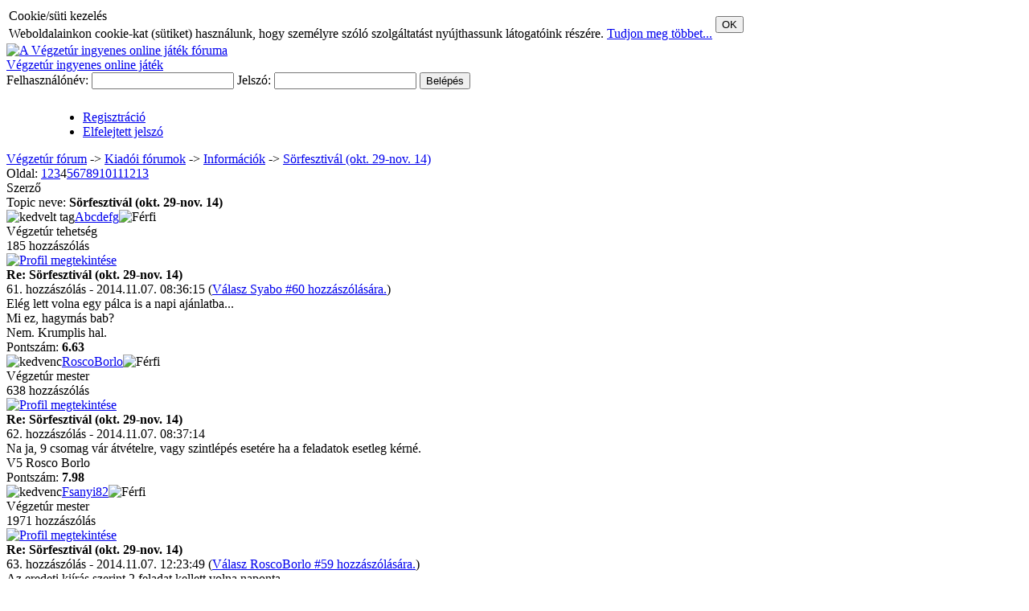

--- FILE ---
content_type: text/html; charset=utf-8
request_url: https://forum.vegzetur.hu/index.php/topic,901.60
body_size: 5962
content:
<!DOCTYPE html PUBLIC "-//W3C//DTD XHTML 1.0 Transitional//EN" "http://www.w3.org/TR/xhtml1/DTD/xhtml1-transitional.dtd">
	<html xmlns="http://www.w3.org/1999/xhtml">
	<head>
		<title>Sörfesztivál (okt. 29-nov. 14) - Végzetúr fórum</title>
		<base href="https://images.vegzetur.hu/mf/" /><link rel="shortcut icon" href="favicon.ico" />
		<meta http-equiv="Content-Type" content="text/html; charset=utf-8" />
		<link rel="stylesheet" type="text/css" href="css/style.css?3" />
		<link rel="stylesheet" type="text/css" href="css/form.css" />
		<link rel="stylesheet" type="text/css" href="css/dt_style.css" />
		<script type="text/javascript" src="javascript/prototype.js"></script>
		<script type="text/javascript" src="javascript/smileys.js"></script>
		<script type="text/javascript" src="javascript/mf.js?2"></script>
		<script type="text/javascript" src="javascript/datetime.js"></script>
        <script type="text/javascript">var fodomain="https://forum.vegzetur.hu/";</script><SCRIPT language="JavaScript">
</SCRIPT>
</head>
<body>
<div id='cookie_banner'><table><tr><td class='cookie_header'>Cookie/süti kezelés</td><td rowspan='2'><button onclick='accept_cookie();' class='cookie_button'>OK</button></td></tr><tr><td class='cookie_text'>Weboldalainkon cookie-kat (sütiket) használunk, hogy személyre szóló szolgáltatást nyújthassunk látogatóink részére. <a target='_blank' href='http://www.vegzetur.hu/index.php?m=cookie_szabalyzat'>Tudjon meg többet...</a></td></tr></table></div>

  <div id="main">
		<div id="header"><a href="http://forum.vegzetur.hu"><img src="images/vegzetur_forum_header.jpg" border="0" alt="A Végzetúr ingyenes online játék fóruma" title="A Végzetúr ingyenes online játék fóruma"/></a><div class="headlink"><a href="http://www.vegzetur.hu">Végzetúr ingyenes online játék</a></div></div>
	<div id="header_user"><form id="loginform" action="https://forum.vegzetur.hu/index.php/topic,901.60" method="post">
						Felhasználónév: <input type="text" name="username" id="usern" />
						Jelszó: <input type="password" name="jelszo" id="pass" />
						<input type="hidden" name="tev" value="login_exec" />
						<input class="submit" type="submit" value="Belépés" />
					</form>
					<ul class="loginactions" style="padding:10px 0 0 95px;"><li class="regisztracio"><a href="http://ng.vegzetur.hu/index.php?m=hirek&amp;tev=startplaying">Regisztráció</a></li><li class="lostpass"><a href="http://ng.vegzetur.hu/index.php?m=elfelejtett_jelszo">Elfelejtett jelszó</a></li></ul><div style="clear:both"></div></div><div id="container"><div id="content"><div id="center_content"><div class="navbar"><a href="https://forum.vegzetur.hu/index.php">Végzetúr fórum</a> -> <a href="https://forum.vegzetur.hu/index.php#1">Kiadói fórumok</a> -> <a href="https://forum.vegzetur.hu/index.php/forum,1">Információk</a> -> <a href="https://forum.vegzetur.hu/index.php/topic,901.0">Sörfesztivál (okt. 29-nov. 14)</a></div><div class="pages">Oldal: <a class="pnum" href="https://forum.vegzetur.hu/index.php/topic,901.0">1</a><a class="pnum" href="https://forum.vegzetur.hu/index.php/topic,901.20">2</a><a class="pnum" href="https://forum.vegzetur.hu/index.php/topic,901.40">3</a><span class="pnum_akt">4</span><a class="pnum" href="https://forum.vegzetur.hu/index.php/topic,901.80">5</a><a class="pnum" href="https://forum.vegzetur.hu/index.php/topic,901.100">6</a><span class="counter_expand"><a class="pnum" href="https://forum.vegzetur.hu/index.php/topic,901.120">7</a><a class="pnum" href="https://forum.vegzetur.hu/index.php/topic,901.140">8</a><a class="pnum" href="https://forum.vegzetur.hu/index.php/topic,901.160">9</a><a class="pnum" href="https://forum.vegzetur.hu/index.php/topic,901.180">10</a><a class="pnum" href="https://forum.vegzetur.hu/index.php/topic,901.200">11</a></span><a class="pnum" href="https://forum.vegzetur.hu/index.php/topic,901.220">12</a><a class="pnum" href="https://forum.vegzetur.hu/index.php/topic,901.240">13</a></div><div class="hozzaszolasok"><div class="fejlecek"><div class="szerzo">Szerző</div><div class="tema">Topic neve: <strong>Sörfesztivál (okt. 29-nov. 14)</strong></div></div><a name="hsz61"></a><div  class="post" id="hszrow_61"><div class="post_avatar"><img class="smallpic1" title="kedvelt tag" alt="kedvelt tag" align="left" src="images/weather_cloudy.png" /><a  href="https://forum.vegzetur.hu/index.php?act=profil&amp;user=22947">Abcdefg</a><img class="smallpic2" src="images/male.png" alt="Férfi" /><div class="rang">Végzetúr tehetség<br /><img alt="" src="images/star.png" /><img alt="" src="images/star.png" /><img alt="" src="images/star.png" /><img alt="" src="images/star.png" /></div><div style="clear:both">185 hozzászólás</div><div class="iconpics"><a href="https://forum.vegzetur.hu/index.php?act=profil&amp;user=22947"><img title="Profil megtekintése" alt="Profil megtekintése" src="images/user.png" /></a></div><div class="clear:both;"></div></div><div class="szoveg"><div class="hsz_fejlec"><strong>Re: Sörfesztivál (okt. 29-nov. 14)</strong><br />61. hozzászólás - 2014.11.07. 08:36:15 (<a class="valaszlink" href="https://forum.vegzetur.hu/index.php/topic,901.40#hsz60">Válasz Syabo #60 hozzászólására.</a>)</div><div class="post_tartalom">Elég lett volna egy pálca is a napi ajánlatba...</div><div class="alairas">Mi ez, hagymás bab?<br />
Nem. Krumplis hal.</div><div class="score">Pontszám: <strong id="psz_264256">6.63</strong> </div><div style="clear:both"></div></div></div><a name="hsz62"></a><div  class="post" id="hszrow_62"><div class="post_avatar"><img class="smallpic1" title="kedvenc" alt="kedvenc" align="left" src="images/weather_sun.png" /><a  href="https://forum.vegzetur.hu/index.php?act=profil&amp;user=56894">RoscoBorlo</a><img class="smallpic2" src="images/male.png" alt="Férfi" /><div class="rang">Végzetúr mester<br /><img alt="" src="images/star.png" /><img alt="" src="images/star.png" /><img alt="" src="images/star.png" /><img alt="" src="images/star.png" /><img alt="" src="images/star.png" /></div><div style="clear:both">638 hozzászólás</div><div class="iconpics"><a href="https://forum.vegzetur.hu/index.php?act=profil&amp;user=56894"><img title="Profil megtekintése" alt="Profil megtekintése" src="images/user.png" /></a></div><div class="clear:both;"></div></div><div class="szoveg"><div class="hsz_fejlec"><strong>Re: Sörfesztivál (okt. 29-nov. 14)</strong><br />62. hozzászólás - 2014.11.07. 08:37:14</div><div class="post_tartalom">Na ja, 9 csomag vár átvételre, vagy szintlépés esetére ha a feladatok esetleg kérné. <img class="smpic" src="images/smileys/wink.gif" alt="" /></div><div class="alairas">V5 Rosco Borlo</div><div class="score">Pontszám: <strong id="psz_264257">7.98</strong> </div><div style="clear:both"></div></div></div><a name="hsz63"></a><div  class="post" id="hszrow_63"><div class="post_avatar"><img class="smallpic1" title="kedvenc" alt="kedvenc" align="left" src="images/weather_sun.png" /><a  href="https://forum.vegzetur.hu/index.php?act=profil&amp;user=86061">Fsanyi82</a><img class="smallpic2" src="images/male.png" alt="Férfi" /><div class="rang">Végzetúr mester<br /><img alt="" src="images/star.png" /><img alt="" src="images/star.png" /><img alt="" src="images/star.png" /><img alt="" src="images/star.png" /><img alt="" src="images/star.png" /></div><div style="clear:both">1971 hozzászólás</div><div class="iconpics"><a href="https://forum.vegzetur.hu/index.php?act=profil&amp;user=86061"><img title="Profil megtekintése" alt="Profil megtekintése" src="images/user.png" /></a></div><div class="clear:both;"></div></div><div class="szoveg"><div class="hsz_fejlec"><strong>Re: Sörfesztivál (okt. 29-nov. 14)</strong><br />63. hozzászólás - 2014.11.07. 12:23:49 (<a class="valaszlink" href="https://forum.vegzetur.hu/index.php/topic,901.40#hsz59">Válasz RoscoBorlo #59 hozzászólására.</a>)</div><div class="post_tartalom">Az eredeti kiírás szerint 2 feladat kellett volna naponta <br />
<br />
Templomos lovag<br />
időtartam: nov 7-nov 14<br />
Teljesíts 2 feladatot a Végzet Templomában!<br />
jutalom: 1 ünnepi embléma, 1 templomkristály<br />
<br />
jó előre ki volt írva és könnyítve is lett <br />
<br />
a szkarabeusz meg a fétis úgysem vehető ki egyszerre , az a lehetetlen kategória , 100-110 embléma pedig a templomos lovag feladat nélkül is összejön (ez mínusz 8 embléma ha egy feladat sem maradt a templomodban) <br />
Gondolom pont ezért nincs pálca napi ajánlatban .<br />
<br />
Nekem volt egy arany tartalék pálcám , de ha lenne napi ajánlatban megvenném biztosan még 50 kőért is</div><div class="score">Pontszám: <strong id="psz_264264">6.64</strong> </div><div style="clear:both"></div></div></div><a name="hsz64"></a><div  class="post" id="hszrow_64"><div class="post_avatar"><img class="smallpic1" title="kedvenc" alt="kedvenc" align="left" src="images/weather_sun.png" /><a  href="https://forum.vegzetur.hu/index.php?act=profil&amp;user=27139">Offsboy</a><img class="smallpic2" src="images/male.png" alt="Férfi" /><div class="rang">Végzetúr mester<br /><img alt="" src="images/star.png" /><img alt="" src="images/star.png" /><img alt="" src="images/star.png" /><img alt="" src="images/star.png" /><img alt="" src="images/star.png" /></div><div style="clear:both">4654 hozzászólás</div><div class="iconpics"><a href="https://forum.vegzetur.hu/index.php?act=profil&amp;user=27139"><img title="Profil megtekintése" alt="Profil megtekintése" src="images/user.png" /></a></div><div class="clear:both;"></div></div><div class="szoveg"><div class="hsz_fejlec"><strong>Re: Sörfesztivál (okt. 29-nov. 14)</strong><br />64. hozzászólás - 2014.11.07. 12:33:55 (<a class="valaszlink" href="https://forum.vegzetur.hu/index.php/topic,901.60#hsz63">Válasz Fsanyi82 #63 hozzászólására.</a>)</div><div class="post_tartalom"><strong>Idézet: Fsanyi82 - 2014.11.07. 12:23:49</strong> <div class="quote">Az eredeti kiírás szerint 2 feladat kellett volna naponta <br />
<br />
Templomos lovag<br />
időtartam: nov 7-nov 14<br />
Teljesíts 2 feladatot a Végzet Templomában!<br />
jutalom: 1 ünnepi embléma, 1 templomkristály<br />
<br />
jó előre ki volt írva és könnyítve is lett <br />
</div><br />
<br />
Na mondjuk akinek már kész volt a bejelentéskor is a temploma, annak pl teljesen mindegy hogy napi 1-et vagy 2-t nem tud átvenni. Ennek ellenére úgy gondoltam én is, hogy lesz egy meglepi pálca a mai napi ajánlatban. <br />
<br />
<br />
<div class="quote"><br />
a szkarabeusz meg a fétis úgysem vehető ki egyszerre , az a lehetetlen kategória </div><br />
<br />
ad1: ez csak attól függ mennyi elfekvő italod van amit rááldozol a mini eventre (pláne a skarabeusz kivétele után 9%-os korsó drop mellett). <br />
<br />
ad2: előző eventnél is volt napi ajánlatban 50 szőlő a vége felé, nem lepődnék meg, ha itt is lenne.</div><div class="alairas">Mini event menetrend - https://goo.gl/0W5E6l</div><div class="score">Pontszám: <strong id="psz_264265">7.83</strong> </div><div style="clear:both"></div></div></div><a name="hsz65"></a><div  class="post" id="hszrow_65"><div class="post_avatar"><img class="smallpic1" title="kedvenc" alt="kedvenc" align="left" src="images/weather_sun.png" /><a  href="https://forum.vegzetur.hu/index.php?act=profil&amp;user=86061">Fsanyi82</a><img class="smallpic2" src="images/male.png" alt="Férfi" /><div class="rang">Végzetúr mester<br /><img alt="" src="images/star.png" /><img alt="" src="images/star.png" /><img alt="" src="images/star.png" /><img alt="" src="images/star.png" /><img alt="" src="images/star.png" /></div><div style="clear:both">1971 hozzászólás</div><div class="iconpics"><a href="https://forum.vegzetur.hu/index.php?act=profil&amp;user=86061"><img title="Profil megtekintése" alt="Profil megtekintése" src="images/user.png" /></a></div><div class="clear:both;"></div></div><div class="szoveg"><div class="hsz_fejlec"><strong>Re: Sörfesztivál (okt. 29-nov. 14)</strong><br />65. hozzászólás - 2014.11.07. 12:53:48 (<a class="valaszlink" href="https://forum.vegzetur.hu/index.php/topic,901.60#hsz64">Válasz Offsboy #64 hozzászólására.</a>)</div><div class="post_tartalom">na igen , csp ital van kismillió de mondjuk engem jelen helyzetben nem érdekel a fétis , ráér egy év múlva is <br />
valaki itt összeadta , hogy 140 körüli embléma szedhető össze ehhez egy 50 es csomag még mindig kevés lenne <br />
<br />
a korsókra alapozni meg nem lehet 9% esély mellett is a random kegyeibe kell bízd magad ,és ha nem jön be még így sem a dolog akkor meg mehet a sírás<br />
nekem pl naponta jó ha 2-4 korsó esik úgy, hogy már nincs erőforrásom és abból embléma pottyan a legkevesebb meg pp ital, csak a virslik jönnek meg a támadás italok jah és ezidáig egyszer már kaptam egy isteni italt is<br />
<br />
De mint írtam templom pálcát mindenkinek <img class="smpic" src="images/smileys/biggrin.gif" alt="" /> <br />
<br />
Előző mini eventben lehetett venni napi 20 szüreti kosarat azt se felejtsd el és ott volt a lehetséges jutalmak közt templom pálca is amiből én pl a fétis mellé kivettem 3db ot , mert ott éreztem úgy, hogy beleáldozzak minden létező erőforrásom <img class="smpic" src="images/smileys/smiley.gif" alt="" /></div><div class="score">Pontszám: <strong id="psz_264266">7.46</strong> </div><div style="clear:both"></div></div></div><a name="hsz66"></a><div  class="post" id="hszrow_66"><div class="post_avatar"><img class="smallpic1" title="kedvenc" alt="kedvenc" align="left" src="images/weather_sun.png" /><a  href="https://forum.vegzetur.hu/index.php?act=profil&amp;user=27139">Offsboy</a><img class="smallpic2" src="images/male.png" alt="Férfi" /><div class="rang">Végzetúr mester<br /><img alt="" src="images/star.png" /><img alt="" src="images/star.png" /><img alt="" src="images/star.png" /><img alt="" src="images/star.png" /><img alt="" src="images/star.png" /></div><div style="clear:both">4654 hozzászólás</div><div class="iconpics"><a href="https://forum.vegzetur.hu/index.php?act=profil&amp;user=27139"><img title="Profil megtekintése" alt="Profil megtekintése" src="images/user.png" /></a></div><div class="clear:both;"></div></div><div class="szoveg"><div class="hsz_fejlec"><strong>Re: Sörfesztivál (okt. 29-nov. 14)</strong><br />66. hozzászólás - 2014.11.07. 13:12:56 (<a class="valaszlink" href="https://forum.vegzetur.hu/index.php/topic,901.60#hsz65">Válasz Fsanyi82 #65 hozzászólására.</a>)</div><div class="post_tartalom">Jól tetted. Igazad is van, de most nem az volt az értekezés tárgya, hogy ebben mi mennyire éri meg, hanem, hogy mit lehet megoldani. <img class="smpic" src="images/smileys/smiley.gif" alt="" /></div><div class="alairas">Mini event menetrend - https://goo.gl/0W5E6l</div><div class="score">Pontszám: <strong id="psz_264267">7.83</strong> </div><div style="clear:both"></div></div></div><a name="hsz67"></a><div  class="post" id="hszrow_67"><div class="post_avatar"><img class="smallpic1" title="kedvenc" alt="kedvenc" align="left" src="images/weather_sun.png" /><a  href="https://forum.vegzetur.hu/index.php?act=profil&amp;user=56894">RoscoBorlo</a><img class="smallpic2" src="images/male.png" alt="Férfi" /><div class="rang">Végzetúr mester<br /><img alt="" src="images/star.png" /><img alt="" src="images/star.png" /><img alt="" src="images/star.png" /><img alt="" src="images/star.png" /><img alt="" src="images/star.png" /></div><div style="clear:both">638 hozzászólás</div><div class="iconpics"><a href="https://forum.vegzetur.hu/index.php?act=profil&amp;user=56894"><img title="Profil megtekintése" alt="Profil megtekintése" src="images/user.png" /></a></div><div class="clear:both;"></div></div><div class="szoveg"><div class="hsz_fejlec"><strong>Re: Sörfesztivál (okt. 29-nov. 14)</strong><br />67. hozzászólás - 2014.11.07. 13:29:45 (<a class="valaszlink" href="https://forum.vegzetur.hu/index.php/topic,901.60#hsz63">Válasz Fsanyi82 #63 hozzászólására.</a>)</div><div class="post_tartalom">Már a kiíráskor is így álltam. <img class="smpic" src="images/smileys/mock.gif" alt="" /></div><div class="alairas">V5 Rosco Borlo</div><div class="score">Pontszám: <strong id="psz_264268">7.98</strong> </div><div style="clear:both"></div></div></div><a name="hsz68"></a><div  class="post" id="hszrow_68"><div class="post_avatar"><img class="smallpic1" title="népszerű" alt="népszerű" align="left" src="images/weather_cloudy.png" /><a  href="https://forum.vegzetur.hu/index.php?act=profil&amp;user=1552">Ariel</a><img class="smallpic2" src="images/male.png" alt="Férfi" /><div class="rang">Végzetúr mester<br /><img alt="" src="images/star.png" /><img alt="" src="images/star.png" /><img alt="" src="images/star.png" /><img alt="" src="images/star.png" /><img alt="" src="images/star.png" /></div><div style="clear:both">3532 hozzászólás</div><div class="iconpics"><a href="https://forum.vegzetur.hu/index.php?act=profil&amp;user=1552"><img title="Profil megtekintése" alt="Profil megtekintése" src="images/user.png" /></a></div><div class="clear:both;"></div></div><div class="szoveg"><div class="hsz_fejlec"><strong>Re: Sörfesztivál (okt. 29-nov. 14)</strong><br />68. hozzászólás - 2014.11.08. 00:09:23</div><div class="post_tartalom">Tapasztalt vadász<br />
Szerezz 3520 TP-t vadászat során.<br />
Számláló: 16<br />
<br />
Itt valami nagyon nem stimmel...</div><div class="alairas">A gyakorló állatokat is lehessen gyógyítani, a gyógyuló állatok is mehessenek gyakorolni. Pihenés közben lehessen vadászni.</div><div class="score">Pontszám: <strong id="psz_264313">7.02</strong> </div><div style="clear:both"></div></div></div><a name="hsz69"></a><div  class="post" id="hszrow_69"><div class="post_avatar"><img class="smallpic1" title="kedvenc" alt="kedvenc" align="left" src="images/weather_sun.png" /><a  href="https://forum.vegzetur.hu/index.php?act=profil&amp;user=27139">Offsboy</a><img class="smallpic2" src="images/male.png" alt="Férfi" /><div class="rang">Végzetúr mester<br /><img alt="" src="images/star.png" /><img alt="" src="images/star.png" /><img alt="" src="images/star.png" /><img alt="" src="images/star.png" /><img alt="" src="images/star.png" /></div><div style="clear:both">4654 hozzászólás</div><div class="iconpics"><a href="https://forum.vegzetur.hu/index.php?act=profil&amp;user=27139"><img title="Profil megtekintése" alt="Profil megtekintése" src="images/user.png" /></a></div><div class="clear:both;"></div></div><div class="szoveg"><div class="hsz_fejlec"><strong>Re: Sörfesztivál (okt. 29-nov. 14)</strong><br />69. hozzászólás - 2014.11.08. 00:12:36</div><div class="post_tartalom">Dettó...16, és nem is nő.</div><div class="alairas">Mini event menetrend - https://goo.gl/0W5E6l</div><div class="score">Pontszám: <strong id="psz_264314">7.83</strong> </div><div style="clear:both"></div></div></div><a name="hsz70"></a><div  class="post" id="hszrow_70"><div class="post_avatar"><img class="smallpic1" title="kedvenc" alt="kedvenc" align="left" src="images/weather_sun.png" /><a  href="https://forum.vegzetur.hu/index.php?act=profil&amp;user=91137">Katymaty</a><img class="smallpic2" src="images/male.png" alt="Férfi" /><div class="rang">Végzetúr tanonc<br /><img alt="" src="images/star.png" /><img alt="" src="images/star.png" /></div><div style="clear:both">44 hozzászólás</div><div class="iconpics"><a href="https://forum.vegzetur.hu/index.php?act=profil&amp;user=91137"><img title="Profil megtekintése" alt="Profil megtekintése" src="images/user.png" /></a></div><div class="clear:both;"></div></div><div class="szoveg"><div class="hsz_fejlec"><strong>Re: Sörfesztivál (okt. 29-nov. 14)</strong><br />70. hozzászólás - 2014.11.08. 00:56:05</div><div class="post_tartalom">Nekem is ugyan az <img class="smpic" src="images/smileys/sad.gif" alt="" /> fixen 16</div><div class="score">Pontszám: <strong id="psz_264315">8.13</strong> </div><div style="clear:both"></div></div></div><a name="hsz71"></a><div  class="post" id="hszrow_71"><div class="post_avatar"><img class="smallpic1" title="fórumozó" alt="fórumozó" align="left" src="images/weather_cloudy.png" /><a  href="https://forum.vegzetur.hu/index.php?act=profil&amp;user=51521">Rakand75</a><img class="smallpic2" src="images/male.png" alt="Férfi" /><div class="rang">Végzetúr poronty<br /><img alt="" src="images/star.png" /></div><div style="clear:both">1 hozzászólás</div><div class="iconpics"><a href="https://forum.vegzetur.hu/index.php?act=profil&amp;user=51521"><img title="Profil megtekintése" alt="Profil megtekintése" src="images/user.png" /></a></div><div class="clear:both;"></div></div><div class="szoveg"><div class="hsz_fejlec"><strong>Re: Sörfesztivál (okt. 29-nov. 14)</strong><br />71. hozzászólás - 2014.11.08. 01:05:11</div><div class="post_tartalom">Nálam is 16-on áll a számláló.  <img class="smpic" src="images/smileys/sad.gif" alt="" /></div><div class="score">Pontszám: <strong id="psz_264316">5</strong> </div><div style="clear:both"></div></div></div><a name="hsz72"></a><div  class="post" id="hszrow_72"><div class="post_avatar"><img class="smallpic1" title="kedvelt tag" alt="kedvelt tag" align="left" src="images/weather_cloudy.png" /><a  href="https://forum.vegzetur.hu/index.php?act=profil&amp;user=71406">Alinka</a><img class="smallpic2" src="images/female.png" alt="Nő" /><div class="rang">Végzetúr tanonc<br /><img alt="" src="images/star.png" /><img alt="" src="images/star.png" /></div><div style="clear:both">21 hozzászólás</div><div class="iconpics"><a href="https://forum.vegzetur.hu/index.php?act=profil&amp;user=71406"><img title="Profil megtekintése" alt="Profil megtekintése" src="images/user.png" /></a></div><div class="clear:both;"></div></div><div class="szoveg"><div class="hsz_fejlec"><strong>Re: Sörfesztivál (okt. 29-nov. 14)</strong><br />72. hozzászólás - 2014.11.08. 01:14:41</div><div class="post_tartalom">Csatlakozom:<br />
 Tapasztalt vadász<br />
Szerezz 1456 TP-t vadászat során.<br />
Számláló: 16<br />
<br />
Szóval, nálam is... <img class="smpic" src="images/smileys/smiley.gif" alt="" /></div><div class="score">Pontszám: <strong id="psz_264317">7.13</strong> </div><div style="clear:both"></div></div></div><a name="hsz73"></a><div  class="post" id="hszrow_73"><div class="post_avatar"><img class="smallpic1" title="népszerű" alt="népszerű" align="left" src="images/weather_cloudy.png" /><a  href="https://forum.vegzetur.hu/index.php?act=profil&amp;user=43942">Durten</a><img class="smallpic2" src="images/male.png" alt="Férfi" /><div class="rang">Végzetúr<br /><img alt="" src="images/star.png" /><img alt="" src="images/star.png" /><img alt="" src="images/star.png" /></div><div style="clear:both">75 hozzászólás</div><div class="iconpics"><a href="https://forum.vegzetur.hu/index.php?act=profil&amp;user=43942"><img title="Profil megtekintése" alt="Profil megtekintése" src="images/user.png" /></a></div><div class="clear:both;"></div></div><div class="szoveg"><div class="hsz_fejlec"><strong>Re: Sörfesztivál (okt. 29-nov. 14)</strong><br />73. hozzászólás - 2014.11.08. 06:21:02</div><div class="post_tartalom">kompenzáció gyanús  <img class="smpic" src="images/smileys/mock.gif" alt="" />  <img class="smpic" src="images/smileys/mock.gif" alt="" /></div><div class="score">Pontszám: <strong id="psz_264318">7.24</strong> </div><div style="clear:both"></div></div></div><a name="hsz74"></a><div  class="post" id="hszrow_74"><div class="post_avatar"><img class="smallpic1" title="kedvenc" alt="kedvenc" align="left" src="images/weather_sun.png" /><a  href="https://forum.vegzetur.hu/index.php?act=profil&amp;user=95587">Turul77</a><img class="smallpic2" src="images/female.png" alt="Nő" /><div class="rang">Végzetúr tehetség<br /><img alt="" src="images/star.png" /><img alt="" src="images/star.png" /><img alt="" src="images/star.png" /><img alt="" src="images/star.png" /></div><div style="clear:both">205 hozzászólás</div><div class="iconpics"><a href="https://forum.vegzetur.hu/index.php?act=profil&amp;user=95587"><img title="Profil megtekintése" alt="Profil megtekintése" src="images/user.png" /></a></div><div class="clear:both;"></div></div><div class="szoveg"><div class="hsz_fejlec"><strong>Re: Sörfesztivál (okt. 29-nov. 14)</strong><br />74. hozzászólás - 2014.11.08. 06:38:09</div><div class="post_tartalom">Nem működik a számláló nálam vadászatnál<br />
vadásztam 8-at és ugyan annyin áll</div><div class="score">Pontszám: <strong id="psz_264319">8.51</strong> </div><div style="clear:both"></div></div></div><a name="hsz75"></a><div  class="post" id="hszrow_75"><div class="post_avatar"><img class="smallpic1" title="népszerű" alt="népszerű" align="left" src="images/weather_cloudy.png" /><a  href="https://forum.vegzetur.hu/index.php?act=profil&amp;user=3477">Archibald Cunningham</a><img class="smallpic2" src="images/male.png" alt="Férfi" /><div class="rang">Végzetúr mester<br /><img alt="" src="images/star.png" /><img alt="" src="images/star.png" /><img alt="" src="images/star.png" /><img alt="" src="images/star.png" /><img alt="" src="images/star.png" /></div><div style="clear:both">882 hozzászólás</div><div class="iconpics"><a href="https://forum.vegzetur.hu/index.php?act=profil&amp;user=3477"><img title="Profil megtekintése" alt="Profil megtekintése" src="images/user.png" /></a></div><div class="clear:both;"></div></div><div class="szoveg"><div class="hsz_fejlec"><strong>Re: Sörfesztivál (okt. 29-nov. 14)</strong><br />75. hozzászólás - 2014.11.08. 07:18:25</div><div class="post_tartalom">Csatlakoznék az előttem írókhoz, a &quot;tapasztalt vadász&quot; küldetés nem működik.</div><div class="alairas">V1 </div><div class="score">Pontszám: <strong id="psz_264321">7.65</strong> </div><div style="clear:both"></div></div></div><a name="hsz76"></a><div  class="post" id="hszrow_76"><div class="post_avatar"><img class="smallpic1" title="kedvenc" alt="kedvenc" align="left" src="images/weather_sun.png" /><a  href="https://forum.vegzetur.hu/index.php?act=profil&amp;user=86061">Fsanyi82</a><img class="smallpic2" src="images/male.png" alt="Férfi" /><div class="rang">Végzetúr mester<br /><img alt="" src="images/star.png" /><img alt="" src="images/star.png" /><img alt="" src="images/star.png" /><img alt="" src="images/star.png" /><img alt="" src="images/star.png" /></div><div style="clear:both">1971 hozzászólás</div><div class="iconpics"><a href="https://forum.vegzetur.hu/index.php?act=profil&amp;user=86061"><img title="Profil megtekintése" alt="Profil megtekintése" src="images/user.png" /></a></div><div class="clear:both;"></div></div><div class="szoveg"><div class="hsz_fejlec"><strong>Re: Sörfesztivál (okt. 29-nov. 14)</strong><br />76. hozzászólás - 2014.11.08. 07:24:25 (<a class="valaszlink" href="https://forum.vegzetur.hu/index.php/topic,901.60#hsz75">Válasz Archibald Cunningham #75 hozzászólására.</a>)</div><div class="post_tartalom">nálam sem .<br />
<br />
bár én kivettem amit szerettem volna <br />
Átvetted a jutalmat: Kincskereső szkarabeusz a többi hab a tortán lenne</div><div class="score">Pontszám: <strong id="psz_264323">7.46</strong> </div><div style="clear:both"></div></div></div><a name="hsz77"></a><div  class="post" id="hszrow_77"><div class="post_avatar"><img class="smallpic1" title="népszerű" alt="népszerű" align="left" src="images/weather_cloudy.png" /><a  href="https://forum.vegzetur.hu/index.php?act=profil&amp;user=48209">Ateec</a><img class="smallpic2" src="images/male.png" alt="Férfi" /><div class="rang">Végzetúr tehetség<br /><img alt="" src="images/star.png" /><img alt="" src="images/star.png" /><img alt="" src="images/star.png" /><img alt="" src="images/star.png" /></div><div style="clear:both">143 hozzászólás</div><div class="iconpics"><a href="https://forum.vegzetur.hu/index.php?act=profil&amp;user=48209"><img title="Profil megtekintése" alt="Profil megtekintése" src="images/user.png" /></a></div><div class="clear:both;"></div></div><div class="szoveg"><div class="hsz_fejlec"><strong>Re: Sörfesztivál (okt. 29-nov. 14)</strong><br />77. hozzászólás - 2014.11.08. 08:33:19</div><div class="post_tartalom">Tapasztalt vadász hokival kellene vmit csinálni mert, tök feleslegesen mentem el vadászni... 16.-on a számláló 40 perc vadászat után is.</div><div class="score">Pontszám: <strong id="psz_264327">8.57</strong> </div><div style="clear:both"></div></div></div><a name="hsz78"></a><div  class="post" id="hszrow_78"><div class="post_avatar"><img class="smallpic1" title="kedvelt tag" alt="kedvelt tag" align="left" src="images/weather_cloudy.png" /><a  href="https://forum.vegzetur.hu/index.php?act=profil&amp;user=102633">MegaMind</a><img class="smallpic2" src="images/male.png" alt="Férfi" /><div class="rang">Végzetúr tanonc<br /><img alt="" src="images/star.png" /><img alt="" src="images/star.png" /></div><div style="clear:both">23 hozzászólás</div><div class="iconpics"><a href="https://forum.vegzetur.hu/index.php?act=profil&amp;user=102633"><img title="Profil megtekintése" alt="Profil megtekintése" src="images/user.png" /></a></div><div class="clear:both;"></div></div><div class="szoveg"><div class="hsz_fejlec"><strong>Re: Sörfesztivál (okt. 29-nov. 14)</strong><br />78. hozzászólás - 2014.11.08. 08:49:31</div><div class="post_tartalom">Nalam is 16... <img class="smpic" src="images/smileys/sad.gif" alt="" /><br />
A jo ebben hogy hetvege van, nem fogjak javitani csak hetfon, tehat ket nap alatt bukunk legalabb negy emblemat...</div><div class="score">Pontszám: <strong id="psz_264329">6.67</strong> </div><div style="clear:both"></div></div></div><a name="hsz79"></a><div  class="post" id="hszrow_79"><div class="post_avatar"><img class="smallpic1" title="népszerű" alt="népszerű" align="left" src="images/weather_cloudy.png" /><a  href="https://forum.vegzetur.hu/index.php?act=profil&amp;user=1984">Alendaar</a><img class="smallpic2" src="images/male.png" alt="Férfi" /><div class="rang">Végzetúr mester<br /><img alt="" src="images/star.png" /><img alt="" src="images/star.png" /><img alt="" src="images/star.png" /><img alt="" src="images/star.png" /><img alt="" src="images/star.png" /></div><div style="clear:both">1999 hozzászólás</div><div class="iconpics"><a href="https://forum.vegzetur.hu/index.php?act=profil&amp;user=1984"><img title="Profil megtekintése" alt="Profil megtekintése" src="images/user.png" /></a></div><div class="clear:both;"></div></div><div class="szoveg"><div class="hsz_fejlec"><strong>Re: Sörfesztivál (okt. 29-nov. 14)</strong><br />79. hozzászólás - 2014.11.08. 08:55:56</div><div class="post_tartalom">Nálam sem - V3  <img class="smpic" src="images/smileys/angry.gif" alt="" /><br />
De nálam 0</div><div class="modified">A hozzászólást <strong>Alendaar</strong> módosította 2014.11.08. 08:56:49-kor</div><div class="alairas">V3 Thalia - ex-Vihar Lovag, Illuminati Lovagjai<br />
V1 Alendaar - ex-Gaia, Azúr Légió<br />
Nyugodtan pontozz le, ballisztikus ívben tojok rá! <img class="smpic" src="images/smileys/wink.gif" alt="" /></div><div class="score">Pontszám: <strong id="psz_264330">7.20</strong> </div><div style="clear:both"></div></div></div><a name="hsz80"></a><div  class="post" id="hszrow_80"><div class="post_avatar"><img class="smallpic1" title="irritáló" alt="irritáló" align="left" src="images/weather_clouds.png" /><a  href="https://forum.vegzetur.hu/index.php?act=profil&amp;user=29878">Mucika</a><img class="smallpic2" src="images/female.png" alt="Nő" /><div class="rang">Végzetúr mester<br /><img alt="" src="images/star.png" /><img alt="" src="images/star.png" /><img alt="" src="images/star.png" /><img alt="" src="images/star.png" /><img alt="" src="images/star.png" /></div><div style="clear:both">503 hozzászólás</div><div class="iconpics"><a href="https://forum.vegzetur.hu/index.php?act=profil&amp;user=29878"><img title="Profil megtekintése" alt="Profil megtekintése" src="images/user.png" /></a></div><div class="clear:both;"></div></div><div class="szoveg"><div class="hsz_fejlec"><strong>Re: Sörfesztivál (okt. 29-nov. 14)</strong><br />80. hozzászólás - 2014.11.08. 08:59:23</div><div class="post_tartalom">Sajnos tényleg nem működik a vadászat TP számláló, de nem csak a Sörfesztiválon, hanem a Végzet templomában sem. <img class="smpic" src="images/smileys/sad.gif" alt="" /></div><div class="score">Pontszám: <strong id="psz_264331">4.28</strong> </div><div style="clear:both"></div></div></div></div><div class="pages">Oldal: <a class="pnum" href="https://forum.vegzetur.hu/index.php/topic,901.0">1</a><a class="pnum" href="https://forum.vegzetur.hu/index.php/topic,901.20">2</a><a class="pnum" href="https://forum.vegzetur.hu/index.php/topic,901.40">3</a><span class="pnum_akt">4</span><a class="pnum" href="https://forum.vegzetur.hu/index.php/topic,901.80">5</a><a class="pnum" href="https://forum.vegzetur.hu/index.php/topic,901.100">6</a><span class="counter_expand"><a class="pnum" href="https://forum.vegzetur.hu/index.php/topic,901.120">7</a><a class="pnum" href="https://forum.vegzetur.hu/index.php/topic,901.140">8</a><a class="pnum" href="https://forum.vegzetur.hu/index.php/topic,901.160">9</a><a class="pnum" href="https://forum.vegzetur.hu/index.php/topic,901.180">10</a><a class="pnum" href="https://forum.vegzetur.hu/index.php/topic,901.200">11</a></span><a class="pnum" href="https://forum.vegzetur.hu/index.php/topic,901.220">12</a><a class="pnum" href="https://forum.vegzetur.hu/index.php/topic,901.240">13</a></div><div class="navbar"><a href="https://forum.vegzetur.hu/index.php">Végzetúr fórum</a> -> <a href="https://forum.vegzetur.hu/index.php#1">Kiadói fórumok</a> -> <a href="https://forum.vegzetur.hu/index.php/forum,1">Információk</a> -> <a href="https://forum.vegzetur.hu/index.php/topic,901.0">Sörfesztivál (okt. 29-nov. 14)</a></div></div></div><div id="bal"><div id="bal_content">
	<div class="bannerek"><a target="_blank" href="http://dobokocka.com"><img width="120" alt="Dobókocka - a sokoldalú kiegészítő" title="Dobókocka - a sokoldalú kiegészítő" src="images/dobokocka_120x240vu.gif"/></a><a target="_blank" href="http://www.beholder.hu/?cikk=20802"><img src="images/feny120x240.gif" alt="Az Idő Kereke tovább forog! Megjelent a befejező trilógia utolsó része!" title="Az Idő Kereke tovább forog! Megjelent a befejező trilógia utolsó része!"/></a></div>
	</div></div>		<div id="jobb">
			<div id="jobb_content">
	<div class="bannerek">
<script type="text/javascript"><!--
google_ad_client = "pub-5179828313285504";
/* 120x600, létrehozva 2008.06.12. */
google_ad_slot = "2948559061";
google_ad_width = 120;
google_ad_height = 600;
//-->
</script>
<script type="text/javascript"
src="http://pagead2.googlesyndication.com/pagead/show_ads.js">
</script>
	</div>
</div>
		</div>	<div style="clear:both"></div>
	<div class="footer">
		2008 &copy; Beholder Kft.</div>
		</div></div>

	<script type="text/javascript">
	var gaJsHost = (("https:" == document.location.protocol) ? "https://ssl." : "http://www.");
	document.write(unescape("%3Cscript src='" + gaJsHost + "google-analytics.com/ga.js' type='text/javascript'%3E%3C/script%3E"));
	</script>
	<script type="text/javascript">
	var pageTracker = _gat._getTracker("UA-2383251-4");
	pageTracker._initData();
	pageTracker._trackPageview();
	</script>

	</body></html>